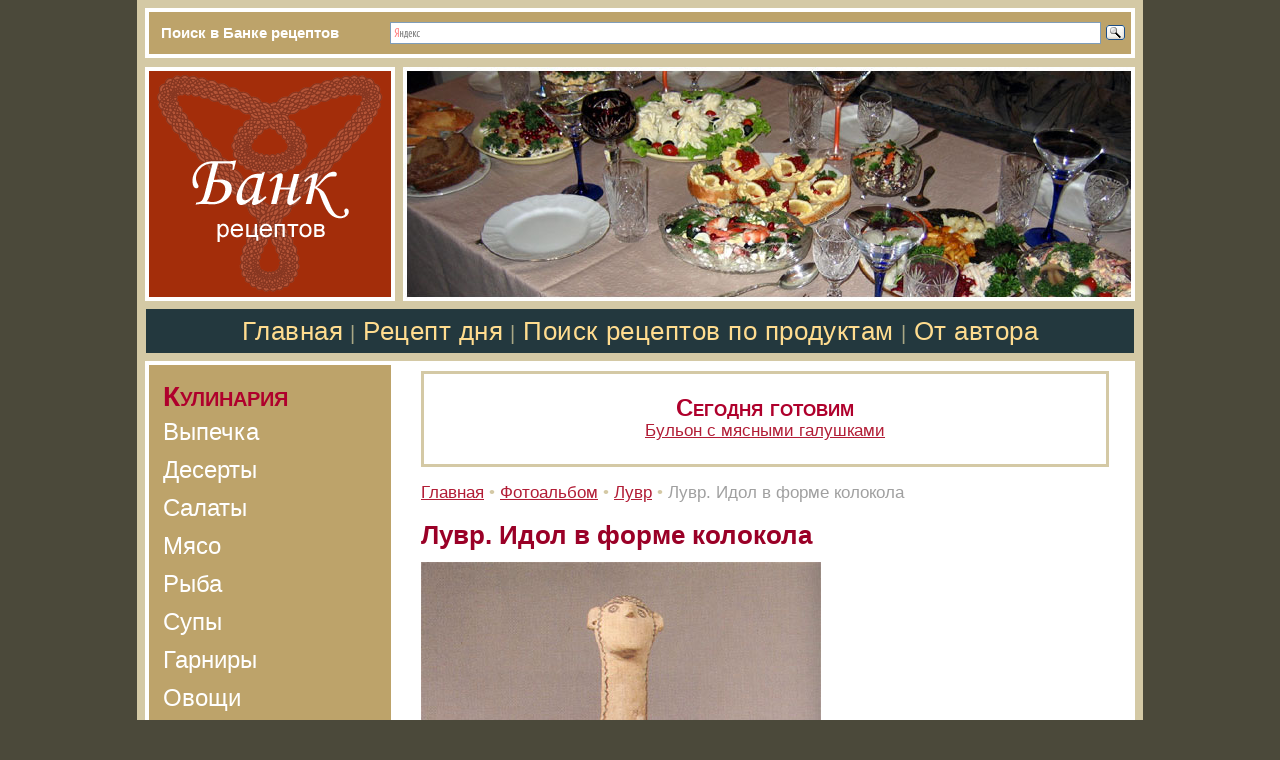

--- FILE ---
content_type: text/html; charset=windows-1251
request_url: https://www.bankreceptov.ru/photo/louvre/louvre-0040.shtml
body_size: 4815
content:
<HTML>
<HEAD><!--/#include virtual="antiflood.php" -->
<link rel="SHORTCUT ICON" href="/favicon.ico">
<meta http-equiv="Content-Type" content="text/html; charset=windows-1251">


<link rel="canonical" href="https://www.bankreceptov.ru/photo/louvre/louvre-0040.shtml" />


<META name="resource-type" content="document">
<META name="audience" content="all">
<META content=index,follow name=robots>
<META name="distribution" content="global">
<META name="rating" content="general">
<meta http-equiv="pragma" content="no-cache">
<meta name="viewport" content="width=1020">

<link rel="stylesheet" href="/css/css.css?2" />
<link rel="alternate" type="application/rss+xml" title="RSS" href="/bankreceptov.rss" />


<title>Лувр. Идол в форме колокола</title>
<meta name="keywords" content="Лувр. Идол в форме колокола">
<meta name="description" content="Лувр. Идол в форме колокола">
<meta name="abstract" content="Лувр. Идол в форме колокола">
<meta name="page-topic" content="Лувр. Идол в форме колокола">
<meta name="title" content="Лувр. Идол в форме колокола">
</head>
<script type="text/javascript">

function addBookmark(url, title)
{
  if (!url) url = location.href;
  if (!title) title = document.title;
  
  if ((typeof window.sidebar == "object") && (typeof window.sidebar.addPanel == "function"))
  {
    window.sidebar.addPanel (title, url, "");
  }
  else if (typeof window.external == "object")
  {
    window.external.AddFavorite(url, title);
  }
}

</script>

<BODY BGCOLOR="#4B493A" leftmargin=0 topmargin=0 marginheight=0 marginwidth=0 TEXT="#000000" LINK="#264FDB" VLINK="#73839F" ALINK="#FFA224">
<TABLE BGCOLOR="#BDA36A" height="50" align="center" width="1006" style="border-top: solid 8px #D4C9A5;border-left: solid 8px #D4C9A5;border-right: solid 8px #D4C9A5;border-bottom: solid 1px #D4C9A5" CELLPADDING="0" CELLSPACING="0" BORDER="0">

     <TR>
        <TD width="240" height="50" style="border-top: solid 4px #FFFFFF;border-left: solid 4px #FFFFFF;;border-bottom: solid 4px #FFFFFF;" class="search"><div style="margin-left:12px;">Поиск в Банке рецептов</div></td>
        <TD width="766" style="border-top: solid 4px #FFFFFF;border-right: solid 4px #FFFFFF;;border-bottom: solid 4px #FFFFFF;"><div class="ya-site-form ya-site-form_inited_no" onclick="return {'action':'https://yandex.ru/search/site/','arrow':false,'bg':'#BDA36A','fontsize':16,'fg':'#000000','language':'ru','logo':'rb','publicname':'Yandex Site Search #83044','suggest':true,'target':'_self','tld':'ru','type':3,'usebigdictionary':false,'searchid':83044,'input_fg':'#000000','input_bg':'#FFFFFF','input_fontStyle':'normal','input_fontWeight':'normal','input_placeholder':null,'input_placeholderColor':'#000000','input_borderColor':'#7F9DB9'}"><form action="https://yandex.ru/search/site/" method="get" target="_self" accept-charset="utf-8"><input type="hidden" name="searchid" value="83044"/><input type="hidden" name="l10n" value="ru"/><input type="hidden" name="reqenc" value=""/><input type="search" name="text" value=""/><input type="submit" value="Найти"/></form></div><style type="text/css">.ya-page_js_yes .ya-site-form_inited_no { display: none; }</style><script type="text/javascript">(function(w,d,c){var s=d.createElement('script'),h=d.getElementsByTagName('script')[0],e=d.documentElement;if((' '+e.className+' ').indexOf(' ya-page_js_yes ')===-1){e.className+=' ya-page_js_yes';}s.type='text/javascript';s.async=true;s.charset='utf-8';s.src=(d.location.protocol==='https:'?'https:':'http:')+'//site.yandex.net/v2.0/js/all.js';h.parentNode.insertBefore(s,h);(w[c]||(w[c]=[])).push(function(){Ya.Site.Form.init()})})(window,document,'yandex_site_callbacks');</script></td>

     </tr>
</table>
<TABLE BGCOLOR="#FFFFFF" align="center" width="1006" style="height: 100%;border-top: solid 8px #D4C9A5;border-left: solid 8px #D4C9A5;border-right: solid 8px #D4C9A5;border-bottom: solid 7px #D4C9A5" CELLPADDING="0" CELLSPACING="0" BORDER="0">
    <colgroup>
          <col width="250">
          <col width="740">
    </colgroup>

     <TR>
        <TD colspan=2 valign="bottom" BGCOLOR="#F5F1E7" height="234">

             <table width="100%" BGCOLOR="#FFFFFF" CELLPADDING="0" CELLSPACING="0" BORDER="0">
               <tr>
               <td width="250" style="border-right: solid 8px #D4C9A5"><a href="/"><img src="/pic/bank.gif" width="250" height="234" hspace="0" vspace="0" border="0" alt="Банк рецептов"></a></td>
               <td><a href="/search/"><img src="/pic/bank.jpg" width="732" height="234" hspace="0" vspace="0" border="0"></a></td>
               </tr>
              </table>

        </TD>
     </TR>
     <TR>
        <TD colspan=2 align="center" valign="center" BGCOLOR="#23383E" height="60" style="border-top: solid 8px #D4C9A5;border-left: solid 1px #D4C9A5;border-right: solid 1px #D4C9A5;border-bottom: solid 8px #D4C9A5" class="sl">
               <nobr>
               <a class="menu" href="/">Главная</a>
               <font color="#A9A785">|</font>
               <a class="menu" href="/recept/">Рецепт дня</a>
               <font color="#A9A785">|</font>
               <a class="menu" href="/search/">Поиск рецептов по продуктам</a>
               <font color="#A9A785">|</font>
<!--
               <a class="menu" href="/photo/">Фото</a>
               <font color="#A9A785">|</font>
               <a class="menu" href="/look/">Смотреть и видеть</a>
               <font color="#A9A785">|</font>
-->
               <a class="menu" href="/about/">От автора</a>
               </nobr>
        </TD>

     </TR>

     <TR>

        <TD valign="top">
              <table width="250" height="100%" CELLPADDING="0" CELLSPACING="4" BORDER="0" bgcolor=#FFFFFF>

               <tr bgcolor=#BDA36A style='height:100%'>
                <td width="100%" align="left" valign="top">
                 <div class="if">Кулинария</div>
                 <a class="mdv" href="/pasta/">Выпечка</a><br>
                 <a class="mdv" href="/dess/">Десерты</a><br>
                 <a class="mdv" href="/bite/">Салаты</a><br>
                 <a class="mdv" href="/flesh/">Мясо</a><br>
                 <a class="mdv" href="/frutti/">Рыба</a><br>
                 <a class="mdv" href="/zuppa/">Супы</a><br>
                 <a class="mdv" href="/trimm/">Гарниры</a><br>
                 <a class="mdv" href="/veget/">Овощи</a><br>
                 <a class="mdv" href="/sauce/">Соусы</a><br>
                 <a class="mdv" href="/kasha/">Каши</a><br>
                 <a class="mdv" href="/salting/">Заготовки</a><br>
                 <a class="mdv" href="/alcohol/">Вино</a><br>
                 <a class="mdv" href="/sandwich/">Бутерброды</a><br>
                 <a class="mdv" href="/egg/">Яйцо</a><br>
                 <a class="mdv" href="/spice/">Специи</a>
                 <div class="if">Медицина</div>
                 <a class="mdv" href="/narod/">Народная</a><br>
                 <a class="mdv" href="/diet/">Диеты</a><br>
                 <a class="mdv" href="/herb/">Фитотерапия</a><br>
                 <a class="mdv" href="/massage/">Массаж</a><br>
                 <a class="mdv" href="/medsovet/">Советы</a><br>
                 <a class="mdv" href="/medpoisk/">Медпоиск</a>
                 <div class="if">Косметика</div>
                 <a class="mdv" href="/kosmetol/">Домашняя</a><br>
                 <a class="mdv" href="/mask/">Маски</a><br>
                 <a class="mdv" href="/lotion/">Лосьоны</a><br>
                 <a class="mdv" href="/krem/">Кремы</a><br>
                 <a class="mdv" href="/hair/">Волосы</a>
                 <div class="if">Дети</div>
                 <a class="mdv" href="/child/">Питание</a><br>
                 <a class="mdv" href="/pediatric/">Здоровье</a><br>
                 <a class="mdv" href="/skazki/">Сказки</a>
                 <div class="if">Дом и дача</div>
                 <a class="mdv" href="/provision/">Ремонт</a><br>
                 <a class="mdv" href="/provision/#sad">Сад и огород</a><br>
                 <div class="if">Аквариум</div>
                 <a class="mdv" href="/aquafish/">Рыбки</a><br>
                 <a class="mdv" href="/aquarium/">Аквариум</a>
                 <div class="if">Прочее</div>
                 <a class="mdv" href="/advice/">Советы</a>
                 <a class="mdv" href="/photo/">Фоторепортажи</a><br>
                 <a class="mdv" href="/photo/#glass">Роспись</a><br>
                 <a class="mdv" href="/look/">Живопись</a><br>
                 <a class="mdv" href="/poems/">Мои песни</a><br>
                 <a class="mdv" href="/feedback/">Контакты</a><br>
<!--                 <a class="mdv" href="/reklama/">Реклама</a>-->

&nbsp;<br>
               </td>
               </tr>

              </table>

        </TD>
        <TD valign="top"><div style="margin-top:10px;margin-left:26px;margin-right:26px;margin-bottom:12px" class=t11>
        <TABLE align="center" class="t11" width="100%" height="96" CELLPADDING="3" CELLSPACING="0" style="border-top: solid 3px #D4C9A5;border-left: solid 3px #D4C9A5;border-right: solid 3px #D4C9A5;border-bottom: solid 3px #D4C9A5">
             <tr>
		   <td align="center">
		    <p>
			<div class="recept">Сегодня готовим</div>
 			<a href="/recept/">Бульон с мясными галушками</a>
		    </p>
                   </td>  	
             </tr>
        </table>

<div style="margin-top:14px" align="left">
<a href="/">Главная</a> <font color="#D4C9A5">&#149;</font> 
<a href="/photo/">Фотоальбом</a> <font color="#D4C9A5">&#149;</font>
<a href="/photo/louvre/">Лувр</a> <font color="#D4C9A5">&#149;</font>
<font color="#A0A0A0">
Лувр. Идол в форме колокола
</font>
</div>


<h1>Лувр. Идол в форме колокола</h1>
<p><img src="/picture/louvre-058.jpg" hspace="0" vspace="0" alt="Идол в форме колокола"></p>
<p>Идол в форме колокола.</p>
<p>Беотия, ок.700 г .до н.э.</p>

<p>

<!--/#include virtual="/context/find_keywords.php"-->
<div id="top">&nbsp;</div>
        </TD>
    </TR>
    <tr>
         <td height="70" BGCOLOR="#D4C9A5" colspan=2 style="border-top: solid 0px #D4C9A5;border-left: solid 4px #FFFFFF;border-right: solid 4px #FFFFFF;border-bottom: solid 4px #FFFFFF">

              <table width="100%" align="center" CELLPADDING="4" CELLSPACING="0" BORDER="0" class="klein">
                 <tr>
                    <td width="300" align="left" valign="top" class="mame">
<img src="/pic/melnica.gif" align="left" width="50" height="62" hspace="0" vspace="0"><div style="margin-left:54px">
&copy;Банк рецептов &#150; 2006-2026
<div class="mame" style="margin-left:10px;margin-top:6px;">
<a href="/dess/dess-0177.shtml"><img src="/pict/star.gif" hspace="0" vspace="0" border="0" alt="*"></a>&nbsp; &nbsp; &nbsp;
<a href="/pasta/pasta-0441.shtml"><img src="/pict/star.gif" hspace="0" vspace="0" border="0" alt="*"></a>&nbsp; &nbsp; &nbsp;
<a href="/pasta/pasta-0438.shtml"><img src="/pict/star.gif" hspace="0" vspace="0" border="0" alt="*"></a>&nbsp; &nbsp; &nbsp;
<a href="/pasta/pasta-0439.shtml"><img src="/pict/star.gif" hspace="0" vspace="0" border="0" alt="*"></a>&nbsp; &nbsp; &nbsp;
<a href="/dess/dess-0166.shtml"><img src="/pict/star.gif" hspace="0" vspace="0" border="0" alt="*"></a>&nbsp; &nbsp; &nbsp;

</div>


</div>
                    </td>
                    <td valign="top" class="mame">
При копировании материалов сайта ссылка на www.bankreceptov.ru обязательна
                    <td width="90" align="right" valign="top">
<!-- Yandex.Metrika informer -->
<a href="https://metrika.yandex.ru/stat/?id=309897&amp;from=informer"
target="_blank" rel="nofollow"><img src="https://informer.yandex.ru/informer/309897/3_1_FFFFFFFF_EFEFEFFF_0_pageviews"
style="width:88px; height:31px; border:0;" alt="Яндекс.Метрика" title="Яндекс.Метрика: данные за сегодня (просмотры, визиты и уникальные посетители)" class="ym-advanced-informer" data-cid="309897" data-lang="ru" /></a>
<!-- /Yandex.Metrika informer -->

<!-- Yandex.Metrika counter -->
<script type="text/javascript" >
   (function(m,e,t,r,i,k,a){m[i]=m[i]||function(){(m[i].a=m[i].a||[]).push(arguments)};
   m[i].l=1*new Date();k=e.createElement(t),a=e.getElementsByTagName(t)[0],k.async=1,k.src=r,a.parentNode.insertBefore(k,a)})
   (window, document, "script", "https://mc.yandex.ru/metrika/tag.js", "ym");

   ym(309897, "init", {
        clickmap:true,
        trackLinks:true,
        accurateTrackBounce:true
   });
</script>
<noscript><div><img src="https://mc.yandex.ru/watch/309897" style="position:absolute; left:-9999px;" alt="" /></div></noscript>
<!-- /Yandex.Metrika counter -->
                    </td>

                    <td width="90" align="right" valign="top">
<!--LiveInternet counter--><script type="text/javascript"><!--
document.write("<a href='https://www.liveinternet.ru/click' "+
"target=_blank><img src='https://counter.yadro.ru/hit?t16.2;r"+
escape(document.referrer)+((typeof(screen)=="undefined")?"":
";s"+screen.width+"*"+screen.height+"*"+(screen.colorDepth?
screen.colorDepth:screen.pixelDepth))+";u"+escape(document.URL)+
";"+Math.random()+
"' alt='' title='LiveInternet: показано число просмотров за 24"+
" часа, посетителей за 24 часа и за сегодня' "+
"border='0' width='88' height='31'><\/a>")
//--></script><!--/LiveInternet-->
                    </td>
                  </tr>
              </table>
         </td>
   </tr>
</TABLE>
<!--//#include virtual="/stats/collect.php" -->

<!-- Google Analytics -->
<script type="text/javascript">

  var _gaq = _gaq || [];
  _gaq.push(['_setAccount', 'UA-26124632-15']);
  _gaq.push(['_trackPageview']);

  (function() {
    var ga = document.createElement('script'); ga.type = 'text/javascript'; ga.async = true;
    ga.src = ('https:' == document.location.protocol ? 'https://ssl' : 'http://www') + '.google-analytics.com/ga.js';
    var s = document.getElementsByTagName('script')[0]; s.parentNode.insertBefore(ga, s);
  })();

</script>
<!-- /Google Analytics -->
</BODY>


</HTML>
